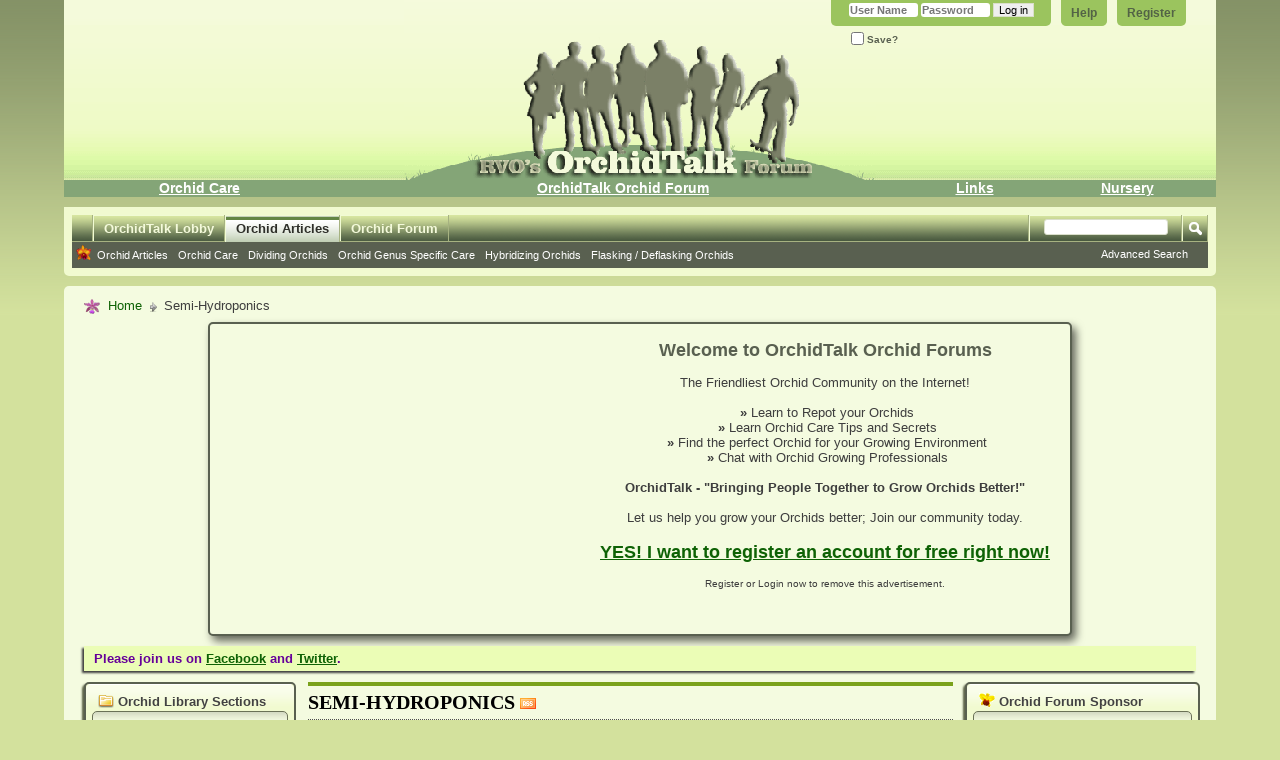

--- FILE ---
content_type: text/html; charset=ISO-8859-1
request_url: https://www.rv-orchidworks.com/orchidtalk/content.php?r=113-semi-hydroponics&s=b6f458723b7ca1aa5405844d8b207f8d
body_size: 39914
content:
<!DOCTYPE html PUBLIC "-//W3C//DTD XHTML 1.0 Transitional//EN" "http://www.w3.org/TR/xhtml1/DTD/xhtml1-transitional.dtd">
<html xmlns="http://www.w3.org/1999/xhtml" dir="ltr" lang="en">
<head>
    <meta http-equiv="Content-Type" content="text/html; charset=ISO-8859-1" />
<meta id="e_vb_meta_bburl" name="vb_meta_bburl" content="https://www.rv-orchidworks.com/orchidtalk" />
<base href="https://www.rv-orchidworks.com/orchidtalk/" /><!--[if IE]></base><![endif]-->
<meta name="generator" content="vBulletin 4.2.5" />
<meta http-equiv="X-UA-Compatible" content="IE=9" />


		<meta name="keywords" content="" />
		<meta name="description" content="" />





	
		<script type="text/javascript" src="http://yui.yahooapis.com/combo?2.9.0/build/yuiloader-dom-event/yuiloader-dom-event.js&amp;2.9.0/build/connection/connection-min.js"></script>
	

<script type="text/javascript">
<!--
	if (typeof YAHOO === 'undefined') // Load ALL YUI Local
	{
		document.write('<script type="text/javascript" src="clientscript/yui/yuiloader-dom-event/yuiloader-dom-event.js?v=425"><\/script>');
		document.write('<script type="text/javascript" src="clientscript/yui/connection/connection-min.js?v=425"><\/script>');
		var yuipath = 'clientscript/yui';
		var yuicombopath = '';
		var remoteyui = false;
	}
	else	// Load Rest of YUI remotely (where possible)
	{
		var yuipath = 'http://yui.yahooapis.com/2.9.0/build';
		var yuicombopath = 'http://yui.yahooapis.com/combo';
		var remoteyui = true;
		if (!yuicombopath)
		{
			document.write('<script type="text/javascript" src="http://yui.yahooapis.com/2.9.0/build/connection/connection-min.js?v=425"><\/script>');
		}
	}
	var SESSIONURL = "s=b7d66dffa7d8a9c8599c9094274d8b05&";
	var SECURITYTOKEN = "guest";
	var IMGDIR_MISC = "https://www.rv-orchidworks.com/orchidtalk/images/otskin/misc";
	var IMGDIR_BUTTON = "https://www.rv-orchidworks.com/orchidtalk/images/otskin/buttons";
	var vb_disable_ajax = parseInt("0", 10);
	var SIMPLEVERSION = "425";
	var BBURL = "https://www.rv-orchidworks.com/orchidtalk";
	var LOGGEDIN = 0 > 0 ? true : false;
	var THIS_SCRIPT = "vbcms";
	var RELPATH = "content.php?r=113-semi-hydroponics";
	var PATHS = {
		forum : "",
		cms   : "",
		blog  : ""
	};
	var AJAXBASEURL = "https://www.rv-orchidworks.com/orchidtalk/";
// -->
</script>
<script type="text/javascript" src="https://www.rv-orchidworks.com/orchidtalk/clientscript/vbulletin-core.js?v=425"></script>
<!-- START BRUCE font size edit -->

<!-- END BRUCE font size edit -->



	<link rel="alternate" type="application/rss+xml" title="OrchidTalk Orchid Forums - Grow Orchids! RSS Feed" href="https://www.rv-orchidworks.com/orchidtalk/external.php?type=RSS2" />
	



	<link rel="stylesheet" type="text/css" href="clientscript/vbulletin_css/style00012l/main-rollup.css?d=1737842846" />
        

	<!--[if lt IE 8]>
	<link rel="stylesheet" type="text/css" href="clientscript/vbulletin_css/style00012l/popupmenu-ie.css?d=1737842846" />
	<link rel="stylesheet" type="text/css" href="clientscript/vbulletin_css/style00012l/vbulletin-ie.css?d=1737842846" />
	<link rel="stylesheet" type="text/css" href="clientscript/vbulletin_css/style00012l/vbulletin-chrome-ie.css?d=1737842846" />
	<link rel="stylesheet" type="text/css" href="clientscript/vbulletin_css/style00012l/vbulletin-formcontrols-ie.css?d=1737842846" />
	<link rel="stylesheet" type="text/css" href="clientscript/vbulletin_css/style00012l/editor-ie.css?d=1737842846" />
	<![endif]-->

<!-- START Fix editor problem in IE10 -->
<meta http-equiv="X-UA-Compatible" content="IE=9" />
<!-- END Fix editor problem in IE10 -->
<meta http-equiv="Content-Security-Policy" content="upgrade-insecure-requests">
    
        <link rel="alternate" type="application/rss+xml" title="OrchidTalk Orchid Forums - Grow Orchids! - Orchid Articles RSS Feed" href="external.php?do=rss&amp;type=newcontent&amp;sectionid=1&amp;days=120&amp;count=10" />
    
    <title>OrchidTalk Orchid Forums - Grow Orchids! - Semi-Hydroponics</title>
	
		<link rel="stylesheet" type="text/css" href="clientscript/vbulletin_css/style00012l/cms-rollup.css?d=1737842846" />
		
	
    <!--[if lt IE 8]>
        <link rel="stylesheet" type="text/css" href="clientscript/vbulletin_css/style00012l/vbcms-ie.css?d=1737842846" />
	<link rel="stylesheet" type="text/css" href="clientscript/vbulletin_css/style00012l/postbit-lite-ie.css?d=1737842846" />
	<link rel="stylesheet" type="text/css" href="clientscript/vbulletin_css/style00012l/postlist-ie.css?d=1737842846" />
    <![endif]-->
    <!--[if lt IE 7]>
	<script type="text/javascript">
		window.LESS_THAN_IE7 = true;
	</script>
    <![endif]-->
	<script type="text/javascript" src="clientscript/vbulletin_overlay.js?v=425"></script>
	<script type="text/javascript" src="clientscript/vbulletin_cms.js?v=425"></script>
	<script type="text/javascript" src="clientscript/vbulletin_ajax_htmlloader.js?v=425">
    </script>
    <link rel="stylesheet" type="text/css" href="clientscript/vbulletin_css/style00012l/additional.css?d=1737842846" />

</head>
<body style="text-align:left">
<div class="above_body"> <!-- closing tag is in template navbar -->
<div id="header" class="floatcontainer doc_header">
	<div><a name="top" href="http://www.rv-orchidworks.com/orchidtalk/" class="logo-image"><img src="https://www.rv-orchidworks.com/orchidtalk/images/otskin/normal_logo.png" alt="OrchidTalk Orchid Forums - Grow Orchids! - The Orchid Forums for Orchid Growers" /></a></div>
	<div id="toplinks" class="toplinks">
		
			<ul class="nouser">
			
				<li><a href="register.php?s=b7d66dffa7d8a9c8599c9094274d8b05" rel="nofollow">Register</a></li>
			
				<li><a rel="help" href="faq.php?s=b7d66dffa7d8a9c8599c9094274d8b05">Help</a></li>
				<li>
			<script type="text/javascript" src="clientscript/vbulletin_md5.js?v=425"></script>
			<form id="navbar_loginform" action="login.php?s=b7d66dffa7d8a9c8599c9094274d8b05&amp;do=login" method="post" onsubmit="md5hash(vb_login_password, vb_login_md5password, vb_login_md5password_utf, 0)">
				<fieldset id="logindetails" class="logindetails">
					<div>
						<div>
					<input type="text" class="textbox default-value" name="vb_login_username" id="navbar_username" size="10" accesskey="u" tabindex="101" value="User Name" />
					<input type="password" class="textbox" tabindex="102" name="vb_login_password" id="navbar_password" size="10" />
					<input type="text" class="textbox default-value" tabindex="102" name="vb_login_password_hint" id="navbar_password_hint" size="10" value="Password" style="display:none;" />
					<input type="submit" class="loginbutton" tabindex="104" value="Log in" title="Enter your username and password in the boxes provided to login, or click the 'register' button to create a profile for yourself." accesskey="s" />
						</div>
					</div>
				</fieldset>
				<div id="remember" class="remember">
					<label for="cb_cookieuser_navbar"><input type="checkbox" name="cookieuser" value="1" id="cb_cookieuser_navbar" class="cb_cookieuser_navbar" accesskey="c" tabindex="103" />  Save?</label>
				</div>

				<input type="hidden" name="s" value="b7d66dffa7d8a9c8599c9094274d8b05" />
				<input type="hidden" name="securitytoken" value="guest" />
				<input type="hidden" name="do" value="login" />
				<input type="hidden" name="vb_login_md5password" />
				<input type="hidden" name="vb_login_md5password_utf" />
			</form>
			<script type="text/javascript">
			YAHOO.util.Dom.setStyle('navbar_password_hint', "display", "inline");
			YAHOO.util.Dom.setStyle('navbar_password', "display", "none");
			vB_XHTML_Ready.subscribe(function()
			{
			//
				YAHOO.util.Event.on('navbar_username', "focus", navbar_username_focus);
				YAHOO.util.Event.on('navbar_username', "blur", navbar_username_blur);
				YAHOO.util.Event.on('navbar_password_hint', "focus", navbar_password_hint);
				YAHOO.util.Event.on('navbar_password', "blur", navbar_password);
			});
			
			function navbar_username_focus(e)
			{
			//
				var textbox = YAHOO.util.Event.getTarget(e);
				if (textbox.value == 'User Name')
				{
				//
					textbox.value='';
					textbox.style.color='#000000';
				}
			}

			function navbar_username_blur(e)
			{
			//
				var textbox = YAHOO.util.Event.getTarget(e);
				if (textbox.value == '')
				{
				//
					textbox.value='User Name';
					textbox.style.color='#777777';
				}
			}
			
			function navbar_password_hint(e)
			{
			//
				var textbox = YAHOO.util.Event.getTarget(e);
				
				YAHOO.util.Dom.setStyle('navbar_password_hint', "display", "none");
				YAHOO.util.Dom.setStyle('navbar_password', "display", "inline");
				YAHOO.util.Dom.get('navbar_password').focus();
			}

			function navbar_password(e)
			{
			//
				var textbox = YAHOO.util.Event.getTarget(e);
				
				if (textbox.value == '')
				{
					YAHOO.util.Dom.setStyle('navbar_password_hint', "display", "inline");
					YAHOO.util.Dom.setStyle('navbar_password', "display", "none");
				}
			}
			</script>
				</li>
				
			</ul>
		
	</div>
	<div class="ad_global_header">
		 
		 
	</div>
	<hr />
</div>
<!-- Navbar Links By BRUCE START -->
<div align="center">
<table width="100%" border="0" align="center" cellpadding="$stylevar[cellpadding]" cellspacing="0" bgcolor="#84a577" class="tborder">
<tr align="center">
<td class="vbmenu_control"><a href="http://www.rv-orchidworks.com/orchids/orchid-care/" class="bruce_nav_links">Orchid Care</a></td>
<td class="vbmenu_control"><a href="http://www.rv-orchidworks.com/orchidtalk" class="bruce_nav_links">OrchidTalk Orchid Forum</a></td>
<!-- <td class="vbmenu_control"><a href="http://www.rv-orchidworks.com/wdl/index.php" class="bruce_nav_links">Weather Station</a></td> -->
<td class="vbmenu_control"><a href="http://www.rv-orchidworks.com/orchids/links/" class="bruce_nav_links">Links</a></td>
<td class="vbmenu_control"><a href="http://www.rv-orchidworks.com/orchids" class="bruce_nav_links">Nursery</a></td>
</tr>
</table>
</div>
<!-- / Navbar Links by BRUCE END -->

<div id="navbar" class="navbar">
	<ul id="navtabs" class="navtabs floatcontainer">
		
		
	
		<li  id="tab_odc1_997">
			<a class="navtab" href="/orchidtalk/index.php?s=b7d66dffa7d8a9c8599c9094274d8b05" id="navlink_37">OrchidTalk Lobby</a>
		</li>
		
		

	
		<li class="selected" id="!!vbtab_cms!!">
			<a class="navtab" href="/orchidtalk/content.php?s=b7d66dffa7d8a9c8599c9094274d8b05" id="navlink_8">Orchid Articles</a>
		</li>
		
		
			<ul class="floatcontainer">
				
					
						
							<li id=""><a href="https://www.rv-orchidworks.com/orchidtalk/content.php?r=1-Orchid-Articles&amp;s=b7d66dffa7d8a9c8599c9094274d8b05">Orchid Articles</a></li>
						
					
				
					
						
							<li id=""><a href="https://www.rv-orchidworks.com/orchidtalk/content.php?r=45-Orchid-Care&amp;s=b7d66dffa7d8a9c8599c9094274d8b05">Orchid Care</a></li>
						
					
				
					
						
							<li id=""><a href="https://www.rv-orchidworks.com/orchidtalk/content.php?r=5-Dividing-Orchids&amp;s=b7d66dffa7d8a9c8599c9094274d8b05">Dividing Orchids</a></li>
						
					
				
					
						
							<li id=""><a href="https://www.rv-orchidworks.com/orchidtalk/content.php?r=11-Orchid-Genus-Specific-Care&amp;s=b7d66dffa7d8a9c8599c9094274d8b05">Orchid Genus Specific Care</a></li>
						
					
				
					
						
							<li id=""><a href="https://www.rv-orchidworks.com/orchidtalk/content.php?r=2-Hybridizing-Orchids&amp;s=b7d66dffa7d8a9c8599c9094274d8b05">Hybridizing Orchids</a></li>
						
					
				
					
						
							<li id=""><a href="https://www.rv-orchidworks.com/orchidtalk/content.php?r=3-Flasking-Deflasking-Orchids&amp;s=b7d66dffa7d8a9c8599c9094274d8b05">Flasking / Deflasking Orchids</a></li>
						
					
				
			</ul>
		

	
		<li  id="vbtab_forum">
			<a class="navtab" href="/orchidtalk/forum.php?s=b7d66dffa7d8a9c8599c9094274d8b05" id="navlink_11">Orchid Forum</a>
		</li>
		
		

		
	</ul>
	
		<div id="globalsearch" class="globalsearch">
			<form action="search.php?s=b7d66dffa7d8a9c8599c9094274d8b05&amp;do=process" method="post" id="navbar_search" class="navbar_search">
				
				<input type="hidden" name="securitytoken" value="guest" />
				<input type="hidden" name="do" value="process" />
				<span class="textboxcontainer"><span><input type="text" value="" name="query" class="textbox" tabindex="99"/></span></span>
				<span class="buttoncontainer"><span><input type="image" class="searchbutton" src="https://www.rv-orchidworks.com/orchidtalk/images/otskin/buttons/search.png" name="submit" onclick="document.getElementById('navbar_search').submit;" tabindex="100"/></span></span>
			</form>
			<ul class="navbar_advanced_search">
				<li><a href="search.php?s=b7d66dffa7d8a9c8599c9094274d8b05" accesskey="4">Advanced Search</a></li>
				
			</ul>
		</div>
	
</div>
</div><!-- closing div for above_body -->

<div class="body_wrapper">
<div id="breadcrumb" class="breadcrumb">
	<ul class="floatcontainer">
		<li class="navbithome"><a href="index.php?s=b7d66dffa7d8a9c8599c9094274d8b05" accesskey="1"><img src="https://www.rv-orchidworks.com/orchidtalk/images/otskin/misc/navbit-home.png" alt="Home" /></a></li>
		
	<li class="navbit"><a href="content.php?s=b7d66dffa7d8a9c8599c9094274d8b05">Home</a></li>

		
	<li class="navbit lastnavbit"><span>Semi-Hydroponics</span></li>

	</ul>
	<hr />
</div>





<center><div class="ads_lr_wrapper">
  <div class="ads_lr">
    <script async src="//pagead2.googlesyndication.com/pagead/js/adsbygoogle.js"></script>
<!-- Below Navbar guest NEW larger -->
<ins class="adsbygoogle"
     style="display:block"
     data-ad-client="ca-pub-3762448261311422"
     data-ad-slot="8432272886"
     data-ad-format="auto"></ins>
<script>
(adsbygoogle = window.adsbygoogle || []).push({});
</script>
  </div>
  <div class="ads_lr_welcome">
   <p id="welcome_bold_big">Welcome to OrchidTalk Orchid Forums</p><br />
     
     <p id="welcome_normal">The Friendliest Orchid Community on the Internet!</p><br />
     
            <ul>
             <li><b>&nbsp;&raquo;</b>  Learn to Repot your Orchids</li> 
             <li><b>&nbsp;&raquo;</b>  Learn Orchid Care Tips and Secrets</li> 
             <li><b>&nbsp;&raquo;</b>  Find the perfect Orchid for your Growing Environment</li>
	     <li><b>&nbsp;&raquo;</b>  Chat with Orchid Growing Professionals</li>
            </ul>
            
            <br>
            
            <p id="welcome_bold">OrchidTalk - "Bringing People Together to Grow Orchids Better!"</p><br />

            <p id="welcome_normal">Let us help you grow your Orchids better; Join our community today.</p><br />
            
            <p id="welcome_bold_big"><a href="http://www.rv-orchidworks.com/orchidtalk/register.php">YES! I want to register an account for free right now!</a></p><br />
            
            <p id="welcome_small">Register or Login now to remove this advertisement.</p>
  </div>
 </div></center>



	<form action="profile.php?do=dismissnotice" method="post" id="notices" class="notices">
		<input type="hidden" name="do" value="dismissnotice" />
		<input type="hidden" name="s" value="s=b7d66dffa7d8a9c8599c9094274d8b05&amp;" />
		<input type="hidden" name="securitytoken" value="guest" />
		<input type="hidden" id="dismiss_notice_hidden" name="dismiss_noticeid" value="" />
		<input type="hidden" name="url" value="" />
		<ol>
			<li class="restore" id="navbar_notice_24">
	
	<!--VBSEO_VIRTUAL_HTML-->
<style type="text/css">
<!--
.style1 {
	font-size: small;
	color: #660099;
    font-weight: bold;
}
-->
</style>
<span class="style1">Please join us on <a href="http://www.facebook.com/OrchidTalk" target="_blank"><b>Facebook</b></a> and <a href="http://www.twitter.com/OrchidTalk" target="_blank"><b>Twitter</b></a>.</span>
<!--/VBSEO_VIRTUAL_HTML-->
</li>
		</ol>
	</form>



<div class="vbcms_content">
<div id="doc3" class="yui-tvb-r3">
	<div id="bd">
		<div id="yui-main">
			<div class="yui-b">
				<div class="yui-gf">
					<div class="yui-u first yui-panel">
						<ul class="list_no_decoration widget_list" id="widgetlist_column1">
<li><script type="text/javascript">
<!--
	var IMGDIR_MISC = "https://www.rv-orchidworks.com/orchidtalk/images/otskin/misc";
	var vb_disable_ajax = parseInt("0", 10);

        /* Start Sections Widget Configuration */
        vbGlobal_SHOW_ALL_TREE_ELEMENTS_THRESHOLD = parseInt("5");
        /* End Seections Widget Configuration */
// -->
</script>
<script type="text/javascript">
<!--
	document.write('<script type="text/javascript" src="' + yuipath + '/treeview/treeview-min.js"></script>');
	loadVbCss(yuipath + '/treeview/assets/skins/sam/treeview.css');
//-->
</script>
<!-- end treeview css -->

<!-- custom treeview styles defined at template: headinclude -->

<!-- END VB Tree-Menu Implementation of YUI TreeView -->
<div class="cms_widget">
	<div class="block">
		<div class="cms_widget_header">
			<h3><img src="https://www.rv-orchidworks.com/orchidtalk/images/otskin/cms/sections.png" alt="" /> Orchid Library Sections</h3>
		</div>
		<div class="cms_widget_content widget_content">
			<div class="vb-tree-menu">
				<ul >
<li><a href="https://www.rv-orchidworks.com/orchidtalk/content.php?r=45-Orchid-Care&amp;s=b7d66dffa7d8a9c8599c9094274d8b05" title="Orchid Care">Orchid Care</a>
</li>
<li><a href="https://www.rv-orchidworks.com/orchidtalk/content.php?r=117-Repotting-Orchids&amp;s=b7d66dffa7d8a9c8599c9094274d8b05" title="Repotting Orchids">Repotting Orchids</a>
</li>
<li><a href="https://www.rv-orchidworks.com/orchidtalk/content.php?r=171-orchid-science&amp;s=b7d66dffa7d8a9c8599c9094274d8b05" title="Orchid Science">Orchid Science</a>
</li>
<li><a href="https://www.rv-orchidworks.com/orchidtalk/content.php?r=5-Dividing-Orchids&amp;s=b7d66dffa7d8a9c8599c9094274d8b05" title="Dividing Orchids">Dividing Orchids</a>
</li>
<li><a href="https://www.rv-orchidworks.com/orchidtalk/content.php?r=2-Hybridizing-Orchids&amp;s=b7d66dffa7d8a9c8599c9094274d8b05" title="Hybridizing Orchids">Hybridizing Orchids</a>
</li>
<li><a href="https://www.rv-orchidworks.com/orchidtalk/content.php?r=3-Flasking-Deflasking-Orchids&amp;s=b7d66dffa7d8a9c8599c9094274d8b05" title="Flasking / Deflasking Orchids">Flasking / Deflasking Orchids</a>
</li>
<li class="active" ><a href="https://www.rv-orchidworks.com/orchidtalk/content.php?r=113-semi-hydroponics&amp;s=b7d66dffa7d8a9c8599c9094274d8b05" title="Semi-Hydroponics">Semi-Hydroponics</a>
</li>
<li><a href="https://www.rv-orchidworks.com/orchidtalk/content.php?r=114-mounting-orchids&amp;s=b7d66dffa7d8a9c8599c9094274d8b05" title="Mounting Orchids">Mounting Orchids</a>
</li>
<li><a href="https://www.rv-orchidworks.com/orchidtalk/content.php?r=11-Orchid-Genus-Specific-Care&amp;s=b7d66dffa7d8a9c8599c9094274d8b05" title="Orchid Genus Specific Care">Orchid Genus Specific Care</a>
<ul >
<li><a href="https://www.rv-orchidworks.com/orchidtalk/content.php?r=29-Cattleya-Orchids&amp;s=b7d66dffa7d8a9c8599c9094274d8b05" title="Cattleya Orchids">Cattleya Orchids</a>
</li>
<li><a href="https://www.rv-orchidworks.com/orchidtalk/content.php?r=118-phalanopsis-orchids&amp;s=b7d66dffa7d8a9c8599c9094274d8b05" title="Phalanopsis Orchids">Phalanopsis Orchids</a>
</li></ul>
 
</li></ul>
 
			</div>
				<noscript>
					<div class="cms_widget_sectionnav">
						<div class="cms_widget_sectionnav_page">
							
								
									<div class="main_menuitem" style="text-indent:20px">
								
								<a href="https://www.rv-orchidworks.com/orchidtalk/content.php?r=45-Orchid-Care&amp;s=b7d66dffa7d8a9c8599c9094274d8b05">Orchid Care</a></div>
							
								
									<div class="main_menuitem" style="text-indent:20px">
								
								<a href="https://www.rv-orchidworks.com/orchidtalk/content.php?r=117-Repotting-Orchids&amp;s=b7d66dffa7d8a9c8599c9094274d8b05">Repotting Orchids</a></div>
							
								
									<div class="main_menuitem" style="text-indent:20px">
								
								<a href="https://www.rv-orchidworks.com/orchidtalk/content.php?r=171-orchid-science&amp;s=b7d66dffa7d8a9c8599c9094274d8b05">Orchid Science</a></div>
							
								
									<div class="main_menuitem" style="text-indent:20px">
								
								<a href="https://www.rv-orchidworks.com/orchidtalk/content.php?r=5-Dividing-Orchids&amp;s=b7d66dffa7d8a9c8599c9094274d8b05">Dividing Orchids</a></div>
							
								
									<div class="main_menuitem" style="text-indent:20px">
								
								<a href="https://www.rv-orchidworks.com/orchidtalk/content.php?r=2-Hybridizing-Orchids&amp;s=b7d66dffa7d8a9c8599c9094274d8b05">Hybridizing Orchids</a></div>
							
								
									<div class="main_menuitem" style="text-indent:20px">
								
								<a href="https://www.rv-orchidworks.com/orchidtalk/content.php?r=3-Flasking-Deflasking-Orchids&amp;s=b7d66dffa7d8a9c8599c9094274d8b05">Flasking / Deflasking Orchids</a></div>
							
								
									<div class="active_menuitem" style="text-indent:20px">
								
								<a href="https://www.rv-orchidworks.com/orchidtalk/content.php?r=113-semi-hydroponics&amp;s=b7d66dffa7d8a9c8599c9094274d8b05">Semi-Hydroponics</a></div>
							
								
									<div class="main_menuitem" style="text-indent:20px">
								
								<a href="https://www.rv-orchidworks.com/orchidtalk/content.php?r=114-mounting-orchids&amp;s=b7d66dffa7d8a9c8599c9094274d8b05">Mounting Orchids</a></div>
							
								
									<div class="main_menuitem" style="text-indent:20px">
								
								<a href="https://www.rv-orchidworks.com/orchidtalk/content.php?r=11-Orchid-Genus-Specific-Care&amp;s=b7d66dffa7d8a9c8599c9094274d8b05">Orchid Genus Specific Care</a></div>
							
								
									<div class="main_menuitem" style="text-indent:40px">
								
								<a href="https://www.rv-orchidworks.com/orchidtalk/content.php?r=29-Cattleya-Orchids&amp;s=b7d66dffa7d8a9c8599c9094274d8b05">Cattleya Orchids</a></div>
							
								
									<div class="main_menuitem" style="text-indent:40px">
								
								<a href="https://www.rv-orchidworks.com/orchidtalk/content.php?r=118-phalanopsis-orchids&amp;s=b7d66dffa7d8a9c8599c9094274d8b05">Phalanopsis Orchids</a></div>
							
						</div>
					</div>
				</noscript>			
		</div>
	</div>
</div>

<script type="text/javascript">
	initVbTreeMenus(false);
</script></li><li><div class="cms_widget category_widget">
	<div class="block">
		<div class="cms_widget_header">
			<h3><img src="https://www.rv-orchidworks.com/orchidtalk/images/otskin/cms/categories.png" alt="" /> Orchid Categories</h3>
		</div>
		<div class="cms_widget_content widget_content">
			
				<div class="cat_main_menuitem main_menuitem">
					<a href="https://www.rv-orchidworks.com/orchidtalk/list.php?r=category/41-Cattleya&amp;s=b7d66dffa7d8a9c8599c9094274d8b05">Cattleya (22)</a>
				</div>
			
				<div class="cat_main_menuitem main_menuitem">
					<a href="https://www.rv-orchidworks.com/orchidtalk/list.php?r=category/40-De-Flasking&amp;s=b7d66dffa7d8a9c8599c9094274d8b05">De-Flasking (4)</a>
				</div>
			
				<div class="cat_main_menuitem main_menuitem">
					<a href="https://www.rv-orchidworks.com/orchidtalk/list.php?r=category/42-Dendrobium&amp;s=b7d66dffa7d8a9c8599c9094274d8b05">Dendrobium (16)</a>
				</div>
			
				<div class="cat_main_menuitem main_menuitem">
					<a href="https://www.rv-orchidworks.com/orchidtalk/list.php?r=category/38-Flasking&amp;s=b7d66dffa7d8a9c8599c9094274d8b05">Flasking (3)</a>
				</div>
			
				<div class="cat_main_menuitem main_menuitem">
					<a href="https://www.rv-orchidworks.com/orchidtalk/list.php?r=category/43-Oncidium&amp;s=b7d66dffa7d8a9c8599c9094274d8b05">Oncidium (14)</a>
				</div>
			
				<div class="cat_main_menuitem main_menuitem">
					<a href="https://www.rv-orchidworks.com/orchidtalk/list.php?r=category/46-Other&amp;s=b7d66dffa7d8a9c8599c9094274d8b05">Other (16)</a>
				</div>
			
				<div class="cat_main_menuitem main_menuitem">
					<a href="https://www.rv-orchidworks.com/orchidtalk/list.php?r=category/44-Phalaenopsis&amp;s=b7d66dffa7d8a9c8599c9094274d8b05">Phalaenopsis (20)</a>
				</div>
			
				<div class="cat_main_menuitem main_menuitem">
					<a href="https://www.rv-orchidworks.com/orchidtalk/list.php?r=category/45-Slipper-Orchids&amp;s=b7d66dffa7d8a9c8599c9094274d8b05">Slipper Orchids (14)</a>
				</div>
			
		</div>
	</div>
</div></li><li><div class="cms_widget">
<div class="block">
	<div class="cms_widget_header">
		<h3><img alt="" src="https://www.rv-orchidworks.com/orchidtalk/images/otskin/cms/widget-forum.png" /> Recent Orchid Articles</h3>
	</div>
	<div class="cms_widget_content widget_content">
		
	</div>
</div>
</div></li>
</ul>
					</div>
					<div class="yui-u yui-panel">
						<ul class="list_no_decoration widget_list" id="widgetlist_column2">
<li>

	<div class="title">
	<!-- section page title div -->
		<h1 class="header">
			<span>Semi-Hydroponics</span>
			
			
				<a href="external.php?do=rss&amp;type=newcontent&amp;sectionid=113&amp;days=120&amp;count=10"><img src="https://www.rv-orchidworks.com/orchidtalk/images/otskin/misc/rss_40b.png" alt="RSS Feed" /></a>
			
		</h1>
		
			
		

	</div>
	<!-- closes section page title div -->
	

	<div id="section_content">
		
	<div class="fullwidth">
		<!-- styles defined in template: headinclude -->


<div class="article_preview">
	
	<div class="title">
		<h3 class="article_preview">
			<a href="https://www.rv-orchidworks.com/orchidtalk/content.php?r=147-Pot-Bonnets-for-Semi-Hydro-Orchid-Containers&amp;s=b7d66dffa7d8a9c8599c9094274d8b05"><span>Pot Bonnets for Semi-Hydro Orchid Containers</span></a>&nbsp;
		
		</h3>
	</div>
	

	
	<div class="cms_article_username">
		
			by <div class="popupmenu memberaction">
	<a class="username offline popupctrl" href="member.php?u=2506&amp;s=b7d66dffa7d8a9c8599c9094274d8b05" title="cindiras is offline"><strong>cindiras</strong></a>
	<ul class="popupbody popuphover memberaction_body">
		<li class="left">
			<a href="member.php?u=2506&amp;s=b7d66dffa7d8a9c8599c9094274d8b05" class="siteicon_profile">
				View Profile
			</a>
		</li>
		
		<li class="right">
			<a href="search.php?s=b7d66dffa7d8a9c8599c9094274d8b05&amp;do=finduser&amp;userid=2506&amp;contenttype=vBForum_Post&amp;showposts=1" class="siteicon_forum" rel="nofollow">
				View Forum Posts
			</a>
		</li>
		
		
		<li class="left">
			<a href="private.php?s=b7d66dffa7d8a9c8599c9094274d8b05&amp;do=newpm&amp;u=2506" class="siteicon_message" rel="nofollow">
				Private Message
			</a>
		</li>
		
		
		
		
		
		
		
		<li class="right">
			<a href="https://www.rv-orchidworks.com/orchidtalk/list.php?r=author/2506-cindiras&amp;s=b7d66dffa7d8a9c8599c9094274d8b05" class="siteicon_article" rel="nofollow">
				View Articles
			</a>
		</li>
		

		

		
		
	</ul>
</div>
		

		
            
                    Published on May 13th, 2009  11:49 AM
            
        
		
			&nbsp;&nbsp;
		

		
			&nbsp;Number of Views: 29552&nbsp;
		

 		
			<span class="cmsrating rating0"></span>
		

	</div>
	
	
		<div class="cms_article_section_location">
			<ol class="commalist">
				<li>Categories:</li>
				
					<li><a href="https://www.rv-orchidworks.com/orchidtalk/list.php?r=category/41-Cattleya&amp;s=b7d66dffa7d8a9c8599c9094274d8b05">Cattleya</a>, </li>
				
					<li><a href="https://www.rv-orchidworks.com/orchidtalk/list.php?r=category/42-Dendrobium&amp;s=b7d66dffa7d8a9c8599c9094274d8b05">Dendrobium</a>, </li>
				
					<li><a href="https://www.rv-orchidworks.com/orchidtalk/list.php?r=category/43-Oncidium&amp;s=b7d66dffa7d8a9c8599c9094274d8b05">Oncidium</a>, </li>
				
					<li><a href="https://www.rv-orchidworks.com/orchidtalk/list.php?r=category/44-Phalaenopsis&amp;s=b7d66dffa7d8a9c8599c9094274d8b05">Phalaenopsis</a>, </li>
				
					<li><a href="https://www.rv-orchidworks.com/orchidtalk/list.php?r=category/45-Slipper-Orchids&amp;s=b7d66dffa7d8a9c8599c9094274d8b05">Slipper Orchids</a>, </li>
				
					<li><a href="https://www.rv-orchidworks.com/orchidtalk/list.php?r=category/46-Other&amp;s=b7d66dffa7d8a9c8599c9094274d8b05">Other</a></li>
				
			</ol>
		</div>
	


	<div class="fullwidth article_preview_contents showpreviewonly restore">
		
			
				<a href="https://www.rv-orchidworks.com/orchidtalk/content.php?r=147-Pot-Bonnets-for-Semi-Hydro-Orchid-Containers&amp;s=b7d66dffa7d8a9c8599c9094274d8b05">
				<img class="cms_article_preview_image" src="attachment.php?attachmentid=38553&cid=18&amp;thumb=1&amp;stc=1" alt="Article Preview"  /></a>
			
		
		<div>
                        <br />
			<div class="cms_article_txt_content postcontainer">
			<font size="3">Tired of trying to scrape up escaping balls of clay when an s/h pot tips over? How about a bonnet for your pot?<br />
</font>
			...
			</div>
		</div>
	</div>

	<div class="fullwidth">

		
			<span class="cms_article_readmore"><a href="https://www.rv-orchidworks.com/orchidtalk/content.php?r=147-Pot-Bonnets-for-Semi-Hydro-Orchid-Containers&amp;s=b7d66dffa7d8a9c8599c9094274d8b05">Read More <img src="https://www.rv-orchidworks.com/orchidtalk/images/otskin/cms/read_more-right.png" alt="Read More" /></a>
			</span>
		

		
	</div>
</div>
	</div>



	
		
	
		
			
				<div class="fullwidth">
					<div class="leftcol cms_separator">
						<!-- styles defined in template: headinclude -->


<div class="article_preview">
	
	<div class="title">
		<h3 class="article_preview">
			<a href="https://www.rv-orchidworks.com/orchidtalk/content.php?r=148-How-to-grow-and-bloom-Phalanopsis-Bellina-(var-Sarawak)&amp;s=b7d66dffa7d8a9c8599c9094274d8b05"><span>How to grow and bloom Phalanopsis Bellina (var. Sarawak)</span></a>&nbsp;
		
		</h3>
	</div>
	

	
	<div class="cms_article_username">
		
			by <div class="popupmenu memberaction">
	<a class="username offline popupctrl" href="member.php?u=1538&amp;s=b7d66dffa7d8a9c8599c9094274d8b05" title="GiovannaD is offline"><strong>GiovannaD</strong></a>
	<ul class="popupbody popuphover memberaction_body">
		<li class="left">
			<a href="member.php?u=1538&amp;s=b7d66dffa7d8a9c8599c9094274d8b05" class="siteicon_profile">
				View Profile
			</a>
		</li>
		
		<li class="right">
			<a href="search.php?s=b7d66dffa7d8a9c8599c9094274d8b05&amp;do=finduser&amp;userid=1538&amp;contenttype=vBForum_Post&amp;showposts=1" class="siteicon_forum" rel="nofollow">
				View Forum Posts
			</a>
		</li>
		
		
		
		
		
		
		
		
		<li class="right">
			<a href="https://www.rv-orchidworks.com/orchidtalk/list.php?r=author/1538-GiovannaD&amp;s=b7d66dffa7d8a9c8599c9094274d8b05" class="siteicon_article" rel="nofollow">
				View Articles
			</a>
		</li>
		

		

		
		
	</ul>
</div>
		

		
            
                    Published on May 11th, 2008  12:17 PM
            
        
		
			&nbsp;&nbsp;
		

		
			&nbsp;Number of Views: 30996&nbsp;
		

 		
			<span class="cmsrating rating0"></span>
		

	</div>
	
	
		<div class="cms_article_section_location">
			<ol class="commalist">
				<li>Categories:</li>
				
					<li><a href="https://www.rv-orchidworks.com/orchidtalk/list.php?r=category/44-Phalaenopsis&amp;s=b7d66dffa7d8a9c8599c9094274d8b05">Phalaenopsis</a></li>
				
			</ol>
		</div>
	


	<div class="fullwidth article_preview_contents showpreviewonly restore">
		
			
				<a href="https://www.rv-orchidworks.com/orchidtalk/content.php?r=148-How-to-grow-and-bloom-Phalanopsis-Bellina-(var-Sarawak)&amp;s=b7d66dffa7d8a9c8599c9094274d8b05">
				<img class="cms_article_preview_image" src="attachment.php?attachmentid=38582&cid=18&amp;thumb=1&amp;stc=1" alt="Article Preview"  /></a>
			
		
		<div>
                        <br />
			<div class="cms_article_txt_content postcontainer">
			A prologue: I remember when I was first captured by orchids. I was 18, passing by a florist shop in a nearby town, when
			...
			</div>
		</div>
	</div>

	<div class="fullwidth">

		
			<span class="cms_article_readmore"><a href="https://www.rv-orchidworks.com/orchidtalk/content.php?r=148-How-to-grow-and-bloom-Phalanopsis-Bellina-(var-Sarawak)&amp;s=b7d66dffa7d8a9c8599c9094274d8b05">Read More <img src="https://www.rv-orchidworks.com/orchidtalk/images/otskin/cms/read_more-right.png" alt="Read More" /></a>
			</span>
		

		
	</div>
</div>
					</div>
			
		
	
		
			
					<div class="rightcol cms_separator">
						<!-- styles defined in template: headinclude -->


<div class="article_preview">
	
	<div class="title">
		<h3 class="article_preview">
			<a href="https://www.rv-orchidworks.com/orchidtalk/content.php?r=126-Semi-Hydro-A-Repotting-Pictorial&amp;s=b7d66dffa7d8a9c8599c9094274d8b05"><span>Semi-Hydro: A Repotting Pictorial</span></a>&nbsp;
		
		</h3>
	</div>
	

	
	<div class="cms_article_username">
		
			by <div class="popupmenu memberaction">
	<a class="username offline popupctrl" href="member.php?u=4&amp;s=b7d66dffa7d8a9c8599c9094274d8b05" title="LJA is offline"><strong>LJA</strong></a>
	<ul class="popupbody popuphover memberaction_body">
		<li class="left">
			<a href="member.php?u=4&amp;s=b7d66dffa7d8a9c8599c9094274d8b05" class="siteicon_profile">
				View Profile
			</a>
		</li>
		
		<li class="right">
			<a href="search.php?s=b7d66dffa7d8a9c8599c9094274d8b05&amp;do=finduser&amp;userid=4&amp;contenttype=vBForum_Post&amp;showposts=1" class="siteicon_forum" rel="nofollow">
				View Forum Posts
			</a>
		</li>
		
		
		<li class="left">
			<a href="private.php?s=b7d66dffa7d8a9c8599c9094274d8b05&amp;do=newpm&amp;u=4" class="siteicon_message" rel="nofollow">
				Private Message
			</a>
		</li>
		
		
		
		
		
		
		
		<li class="right">
			<a href="https://www.rv-orchidworks.com/orchidtalk/list.php?r=author/4-LJA&amp;s=b7d66dffa7d8a9c8599c9094274d8b05" class="siteicon_article" rel="nofollow">
				View Articles
			</a>
		</li>
		

		

		
		
	</ul>
</div>
		

		
            
                    Published on July 4th, 2007  02:51 PM
            
        
		
			&nbsp;&nbsp;
		

		
			&nbsp;Number of Views: 31448&nbsp;
		

 		
			<span class="cmsrating rating0"></span>
		

	</div>
	
	
		<div class="cms_article_section_location">
			<ol class="commalist">
				<li>Categories:</li>
				
					<li><a href="https://www.rv-orchidworks.com/orchidtalk/list.php?r=category/44-Phalaenopsis&amp;s=b7d66dffa7d8a9c8599c9094274d8b05">Phalaenopsis</a></li>
				
			</ol>
		</div>
	


	<div class="fullwidth article_preview_contents showpreviewonly restore">
		
			
				<a href="https://www.rv-orchidworks.com/orchidtalk/content.php?r=126-Semi-Hydro-A-Repotting-Pictorial&amp;s=b7d66dffa7d8a9c8599c9094274d8b05">
				<img class="cms_article_preview_image" src="attachment.php?attachmentid=38359&cid=18&amp;thumb=1&amp;stc=1" alt="Article Preview"  /></a>
			
		
		<div>
                        <br />
			<div class="cms_article_txt_content postcontainer">
			Here is a little guide with step by step instructions and pictures:<br />
<font size="1">By Louis Aszod. Copyright <a href="http://www.rv-orchidworks.com" target="_blank">River Valley Orchidworks</a>.</font><br />
<br />
<br />
1.  Gather your materials.<br />
You will need: an appropriate plastic container, suitable media, a drill, and a plant to repot.  For media, we are using fired clay nuggets similar to PrimeAgra.  These are roughly 3/4 to
			...
			</div>
		</div>
	</div>

	<div class="fullwidth">

		
			<span class="cms_article_readmore"><a href="https://www.rv-orchidworks.com/orchidtalk/content.php?r=126-Semi-Hydro-A-Repotting-Pictorial&amp;s=b7d66dffa7d8a9c8599c9094274d8b05">Read More <img src="https://www.rv-orchidworks.com/orchidtalk/images/otskin/cms/read_more-right.png" alt="Read More" /></a>
			</span>
		

		
	</div>
</div>
					</div>
				</div>
			
		
	
	
	


	<hr class="none" />
	</div>

	
		<script type="text/javascript" src="clientscript/vbulletin_lightbox.js?v=425"></script>
		<script type="text/javascript">
		<!--
		vBulletin.register_control("vB_Lightbox_Container", "section_content", 1);
		//-->
		</script>
	

	


 </li>
</ul>
					</div>
				</div>
			</div>
		</div>
		<div class="yui-b yui-sidebar">
			<ul class="list_no_decoration widget_list" id="widgetlist_column3">
<li><div class="cms_widget">
	<div class="block">
		<div class="cms_widget_header">
		<h3><img src="https://www.rv-orchidworks.com/orchidtalk/images/otskin/site_icons/html.png" alt="" /> Orchid Forum Sponsor</h3>
		</div>
		<div class="cms_widget_content widget_content">
		<center><script async src="//pagead2.googlesyndication.com/pagead/js/adsbygoogle.js"></script>
<ins class="adsbygoogle"
     style="display:inline-block;width:200px;height:200px"
     data-ad-client="ca-pub-3762448261311422"
     data-ad-slot="0390763034"></ins>
<script>
     (adsbygoogle = window.adsbygoogle || []).push({});
/* VB 4 CMS 200x200, created 4/14/11 */
</script></center>
		</div>
	</div>
</div></li>
</ul>
		</div>
	</div>
</div>

</div>
<!--
<div style="clear: left">
  
  <div id="ad_global_above_footer"></div>
</div>
-->
<div id="footer" class="floatcontainer footer">

	<form action="index.php" method="get" id="footer_select" class="footer_select">

			
		<!--
			<select name="styleid" onchange="switch_id(this, 'style')">
				<optgroup label="Quick Style Chooser">
					
				</optgroup>
			</select>	
		 -->
		
		
	</form>

	<ul id="footer_links" class="footer_links">
		<li><a href="sendmessage.php?s=b7d66dffa7d8a9c8599c9094274d8b05" rel="nofollow" accesskey="9">Contact Us</a></li>
		<li><a href="https://www.rv-orchidworks.com/orchidtalk/index.php">OrchidTalk Orchid Forum</a></li>
		
		
		
		
		<li><a href="https://www.rv-orchidworks.com/orchidtalk/view.php?pg=privacy">Privacy Policy</a></li>
		
		<li><a href="content.php?r=113-semi-hydroponics#top" onclick="document.location.hash='top'; return false;">Top</a></li>
	</ul>
	
	
	
	
	<script type="text/javascript">
	<!--
		// Main vBulletin Javascript Initialization
		vBulletin_init();
	//-->
	</script>
        
</div>
<!-- ORCHIDTALK STATEMENT - START -->
<div class="foot_bold_statement">
OrchidTalk --An Orchid Growers Discussion Forum brought to you by River Valley Orchidworks.  A World Community where orchid beginners and experts talk about orchids and share tips on their care, cultivation, and propagation.
<!-- ORCHIDTALK STATEMENT - END -->
</div> <!-- closing div for body_wrapper -->

<div class="below_body">
<div id="footer_time" class="shade footer_time">All times are GMT -5. The time now is <span class="time">07:26 AM</span>.</div>

<div id="footer_copyright" class="shade footer_copyright">
	<!-- Do not remove this copyright notice -->
	 vBulletin&reg; <br />Copyright &copy;2000 - 2026, Jelsoft Enterprises Ltd.
	<!-- Do not remove this copyright notice -->	
</div>
<div id="footer_morecopyright" class="shade footer_morecopyright">
	<!-- Do not remove cronimage or your scheduled tasks will cease to function -->
	<img src="https://www.rv-orchidworks.com/orchidtalk/cron.php?s=b7d66dffa7d8a9c8599c9094274d8b05&amp;rand=1768825571" alt="" width="1" height="1" border="0" />
	<!-- Do not remove cronimage or your scheduled tasks will cease to function -->
<p>	All elements Copyright &copy; 2003 - 2022, River-Valley Orchidworks, Inc.<br>  All rights reserved.  All images and content on RVOâ€“OrchidTalk&copy are copyrighted and may not be used without RVO's permission.
</div>
 

</div>
</body>
</html>

--- FILE ---
content_type: text/html; charset=utf-8
request_url: https://www.google.com/recaptcha/api2/aframe
body_size: 267
content:
<!DOCTYPE HTML><html><head><meta http-equiv="content-type" content="text/html; charset=UTF-8"></head><body><script nonce="sdHjnD6kyMd9V13bgAgHRg">/** Anti-fraud and anti-abuse applications only. See google.com/recaptcha */ try{var clients={'sodar':'https://pagead2.googlesyndication.com/pagead/sodar?'};window.addEventListener("message",function(a){try{if(a.source===window.parent){var b=JSON.parse(a.data);var c=clients[b['id']];if(c){var d=document.createElement('img');d.src=c+b['params']+'&rc='+(localStorage.getItem("rc::a")?sessionStorage.getItem("rc::b"):"");window.document.body.appendChild(d);sessionStorage.setItem("rc::e",parseInt(sessionStorage.getItem("rc::e")||0)+1);localStorage.setItem("rc::h",'1768825573928');}}}catch(b){}});window.parent.postMessage("_grecaptcha_ready", "*");}catch(b){}</script></body></html>

--- FILE ---
content_type: text/css
request_url: https://www.rv-orchidworks.com/orchidtalk/clientscript/vbulletin_css/style00012l/cms-rollup.css?d=1737842846
body_size: 35179
content:
a.tagcloudlink:link,a.tagcloudlink:visited{text-decoration:none}a.tagcloudlink:hover,a.tagcloudlink:active{text-decoration:underline}a.level1{font-size:9.5px}a.level2{font-size:12px}a.level3{font-size:15px}a.level4{font-size:18px}a.level5{font-size:21px}#tag_searchbox{text-align:center;padding:6px}#tag_search{margin-top:10px}#vb_overlay_background{opacity:0.85;-moz-opacity:0.85;filter:alpha(opacity=85);background-color:#000000;z-index:10;position:fixed;top:0px;left:0px;width:100%;height:100%}#vb_overlay_clearbackground{opacity:0.00;-moz-opacity:0.00;filter:alpha(opacity=0);background-color:#FFFFFF;z-index:12;position:fixed;top:0px;left:0px;width:100%;height:100%}#vb_overlay_overlaybox{z-index:11;position:absolute;top:50%;left:50%;float:left;background-color:white;padding-left:10px;padding-right:10px}#vb_overlay_close_box{text-align:right}#vb_overlay_close{border:1px solid white;padding:1px;background-color:black;background-image:none;color:white;width:20px;position:absolute;top:12px;right:20px;font-weight:bold;cursor:pointer}#vb_overlay_frame{border:1px solid #FFFFFF;padding:3px}#vb_overlay_content{background-color:#EEEEEE}.overlay_title{font-weight:normal;font-size:inherit;color:#4E4E4E;background:#a6b281 url(https://www.rv-orchidworks.com/orchidtalk/images/otskin/subheader_bruce2.png) repeat-x;padding:10px;border-bottom:solid 1px #DADFCB}#vb_overlay_progressimage{border:none;width:300px;height:200px;z-index:13;position:absolute;top:50%;left:50%;margin:-250px 0 0 -250px}.vb_overlay_progressimage2{float:right}#vb_overlay_progressimage2{border:none}#vb_overlay_savebox{text-align:right;padding-right:12px;margin-top:-20px;position:relative}#vb_overlay_save{border:1px solid white;padding:3px;background-color:black;background-image:none;color:white;position:relative;top:-12px;font-weight:bold;cursor:pointer}#vb_overlay_cancel{border:1px solid white;padding:3px;background-color:black;background-image:none;color:white;position:relative;top:-12px;font-weight:bold;cursor:pointer}#vb_overlay_save.vb_overlay_highlight,#vb_overlay_cancel.vb_overlay_highlight{border:1px solid black;background-color:white;color:black;background-image:none}#vb_overlay_close.vb_overlay_highlight{background-color:#CC3333}#vb_overlay_overlaybox_content{margin-top:1em}.fullwidth{width:100%;clear:both;margin-bottom:5px}.label{float:left;width:200px;clear:right}.longlabel{float:left;width:300px;clear:right}.description{margin-left:200px;margin-bottom:0.5em;clear:both}.longdescription{margin-left:300px;margin-bottom:0.5em;clear:both}.longinput{width:400px}.categorylabel{font-weight:bold}.lightbox{position:absolute;top:0}.lightbox > div{background-color:#000000;padding:14px;-moz-border-radius:14px;-webkit-border-radius:14px;border-radius:14px}.lightbox > div > div{background-color:#F5F5F5;padding:6px;-moz-border-radius:5px;-webkit-border-radius:5px;border-radius:5px}.lightbox .wider{width:106%}.lightbox .picturerow{text-align:center}.lightbox .buttonrow,.lightbox .descrow{color:#666666;padding-top:4px;font-size:11px}.lightbox .buttonrow .closebutton,.lightbox .descrow .filename{float:right}.postbit-lite{clear:both;position:relative;padding-bottom:10px;background:#f6fce6 none }.postbit.postbit-lite{border:0}.postbit-lite.noavatar{padding-left:0}.postbit-deleted,.postbit-ignored{padding-left:0}.postbit-deleted .postcontent.deletereason dt,.postbit-deleted .postcontent.deletereason dd{display:block}.postbit-deleted .posttext .deletedby{font-weight:bold}.postbit-deleted .managelinks{float:right;margin-right:10px}.postbit-deleted .managelinks a{margin-left:1em;text-decoration:none;font-size:11px}.postbit-lite dl.stats.groups{font-size:11px;margin-left:80px;margin-bottom:-10px;font-weight:normal}.postbit-lite dl.stats.groups dd{padding-right:10px}.postbit-lite p.moderated{padding:10px 10px 0}.postbit-lite.imod_highlight,.postbit-lite.imod_highlight .blocksubhead,.postbit-lite.imod_highlight:hover .blockfoot{background:#ebfdb6 none no-repeat 10px 10px}.postbit-lite .postbithead{color:#3e3e3e;background:#cad99d none ;border:1px solid #aab683;padding:5px 10px;margin-left:80px;text-align:left}.postbit-lite .postbithead label{margin-right:300px;display:block}.postbit-lite .postbit-chkbox{position:absolute;right:10px;margin-top:5px}.postbit-lite .avatarlink{float:left;clear:right}.postbit-lite .avatarlink img{max-height:60px;width:auto}.postbit-lite .username{font-weight:normal}.postbit-lite .posttext{padding:10px;font:13px Tahoma,Calibri,Verdana,Geneva,sans-serif;margin-left:80px}.postbit-lite .postbithead.no_avatar,.postbit-lite .posttext.no_avatar,.postbit-lite .postinfo.no_avatar{margin-left:0}.postbit-lite .posttext ul,.postbit-lite .posttext ol,.postbit-lite .posttext dl{margin:0 40px}.postbit-lite.noavatar .posthead,.postbit-lite.noavatar .posttext,.postbit-lite.noavatar p.moderated{margin-left:0}.postbit-lite .postinfo{color:#777777}.postbit-lite .postbitfoot{position:absolute;top:5px;right:20px}.postbit-lite .postbitfoot .postcontrols li{display:inline;position:relative;top:-3px}.postbit-lite .postbitfoot .postcontrols li.separator{color:#aab683;font-size:17px;position:relative;top:-2px}.postbit-lite .postbitfoot .postcontrols a{color:#0e6205}.postbit-lite .postbitfoot .postcontrols li img{position:relative;top:2px}.postbit-lite .postbitfoot .postcontrols a,.postbit-lite .postbitfoot .postcontrols a:hover{border:0;padding:0;font-size:11px;margin-right:10px}.postbit-lite .postbitfoot .postcontrols a:hover{text-decoration:underline}.postbit-lite input.inlinemod{position:relative;top:2px}.postbit-lite.moderated-picturecomment{padding-left:0}.postbit-lite.moderated-picturecomment .postbithead,.postbit-lite.moderated-picturecomment .posttext,.postbit-lite.moderated-picturecomment .stats.groups,.postbit-lite.moderated-picturecomment .posttext{margin-left:120px}.postbit-lite img.statusicon,.postbit-lite img.posticon{vertical-align:top}.postbit-lite .title img{}.avatarlink.pc-attachment{width:100px;font-size:11px;text-align:center}.avatarlink.pc-attachment img{width:100px}.postbit-lite .comment_blockrow label{margin-right:300px;display:block}.postbit-lite .comment_blockrow{color:#3e3e3e;float:right;width:100%}.postbit-lite .comment_text{clear:right}.postbit-lite .postbit_headers{background:#cad99d none ;border:1px solid #aab683}.postbit-lite .postbit_pb_right{margin-left:80px}.postbit-lite .postbit_pb_left{float:left}.postbit-lite .comment_blockrow .floatleft{float:left;padding:5px 10px 5px 10px}.postbit-lite .comment_blockrow .floatright{float:right}.postbit-lite .comment_blockrow.no_avatar{margin-left:0}.postbit-lite .floatright .postcontrols{float:right}.postbit-lite .floatright .postcontrols li{display:inline-block;padding:5px}.postbit-lite .floatright .postcontrols a,.postbit-lite .floatright .postcontrols{color:#0e6205;font-size:11px}.postbit-lite .floatright .postcontrols li img{position:relative;top:2px}.postbit-lite .postbit_pb_right .restore_margin{margin-left:0}.postbit-lite div.post_message_blockrow{float:right;width:100%}.postlist,#postlist{clear:both;margin-top:5px;margin-bottom:10px;position:relative;_height:1%;_zoom:1}.above_postlist,#above_postlist{width:100%;position:relative;left:0;float:left;margin-top:5px;height:30px;_height:1%;_zoom:1}.posts,#message_list{margin:10px 0}#inlinemod_formctrls ul{left:auto;right:0}.postlist_navpopup{clear:both;margin-top:2em}.qr_require_click{display:none}form#quick_reply{max-width:100%}form#quick_reply .actionbuttons .group{max-width:100%}form#quick_reply textarea{height:100px}.above_postlist .newcontent_textcontrol{margin-top:5px;position:relative;_display:inline}#pagination_postlist_bottom{float:left}.pagination_top{width:60%;float:right;position:relative;margin-top:5px;right:0}.above_postlist .pagination_top .pagination,.above_postlist .pagination_top .postpagestats{float:right;clear:left;vertical-align:middle;font-size:12px;color:#3e3e3e;_display:inline}.postpagestats{margin-top:-1px;vertical-align:inherit}.pagination_top .pagination{margin-left:10px;position:relative;top:-3px}.postlistfoot{display:block;width:100%;height:2em;clear:both;position:relative}.below_postlist{display:block;clear:both;position:relative;float:right;margin-top:45px;margin-bottom:1em;width:100%}.noinlinemod.below_postlist{margin-top:-2.5em}.discussionlist + .below_postlist{margin-bottom:20px}.below_postlist .pagination_bottom{float:right;margin-top:5px;width:100%}.below_postlist .pagination_bottom .pagination{float:right;clear:left;margin-left:5px;position:relative;margin-bottom:1em}.below_postlist .newcontent_textcontrol{position:absolute;top:-2.5em}.noinlinemod.below_postlist .newcontent_textcontrol{top:0em}.body_wrapper{background:#f4fbe0 none }.cms_toc_container .popupbody{text-align:left;left:-50px}.cms_widget{_padding:0;overflow:hidden;display:block;width:100%;clear:both;background-color:#F1FAD0;border:2px solid #596050;-moz-border-radius:5px;-webkit-border-radius:5px;border-radius:5px;-moz-box-shadow:-2px 2px 2px #5d6449;-webkit-box-shadow:-2px 2px 2px #5d6449;box-shadow:-2px 2px 2px #5d6449}.none{display:none;clear:both}.viewall{clear:both;float:right;margin:10px;0}ul.widget_list > li{margin:15px 0px 0px 0px}ul.widget_list > li:first-child{margin-top:0}.cms_widget:first-child{margin-top:0}.cms_widget .block{_margin-bottom:4px;padding:6px;background:transparent url(https://www.rv-orchidworks.com/orchidtalk/images/misc/blog/top-highlight.png) repeat-x left top;-moz-border-radius-topleft:5px;-moz-border-radius-topright:5px;-webkit-border-top-left-radius:5px;-webkit-border-top-right-radius:5px;border-top-left-radius:5px;border-top-right-radius:5px}.cms_widget_header{padding-top:0}.cms_widget_header h3{color:#424242;background:transparent none;padding:0px 6px 2px 6px;border:none;outline:none;font-size:13px;font-weight:bold}.cms_widget_header h3 img{position:relative;top:2px}.vb-tree-menu .ygtvtn,.vb-tree-menu .ygtvdepthcell,.vb-tree-menu table .ygtvln{background-image:none}.vb-tree-menu .ygtvtp,.vb-tree-menu .ygtvlp{background:url('https://www.rv-orchidworks.com/orchidtalk/images/otskin/misc/trees/plus-off.png') left center no-repeat;border-bottom:1px solid #dadada}.vb-tree-menu .ygtvtph,.vb-tree-menu .ygtvlph{background:url('https://www.rv-orchidworks.com/orchidtalk/images/otskin/misc/trees/plus-on.png') left center no-repeat;border-bottom:1px solid #dadada}.vb-tree-menu .ygtvtm,.vb-tree-menu .ygtvlm{background:url('https://www.rv-orchidworks.com/orchidtalk/images/otskin/misc/trees/minus-off.png') left center no-repeat;border-bottom:1px solid #dadada}.vb-tree-menu .ygtvtmh,.vb-tree-menu .ygtvlmh{background:url('https://www.rv-orchidworks.com/orchidtalk/images/otskin/misc/trees/minus-on.png') left center no-repeat;border-bottom:1px solid #dadada}.vb-tree-menu .ygtvtable{width:100%}.vb-tree-menu .ygtvtp,.vb-tree-menu .ygtvtph,.vb-tree-menu .ygtvtm,.vb-tree-menu .ygtvtmh,.vb-tree-menu .ygtvlm,.vb-tree-menu .ygtvlmh,.vb-tree-menu .ygtvlp,.vb-tree-menu .ygtvlph{background-position:0px 4px}.vb-tree-menu .activeVBMenuItem{padding-right:0}.vb-tree-menu .ygtvitem{font:normal 13px Tahoma,Calibri,Verdana,Geneva,sans-serif;background-color:#f5f5f5;border-bottom:1px solid #ffffff}.vb-tree-menu .ygtvitem a{color:#4E4E4E}tr.ygtvrow td{border-bottom:1px solid #dadada}tr.ygtvrow:hover{width:100%;border-bottom:1px solid #f7f7f7}tr.ygtvrow:hover td{background-color:#e1e1e1;border-bottom:1px solid #f7f7f7}tr.ygtvrow:hover td.ygtvcontent{background:#e1e1e1 url(https://www.rv-orchidworks.com/orchidtalk/images/otskin/cms/hover_arrow-right.png) right 50% no-repeat}.vb-tree-menu .ygtvitem a.ygtvlabel{display:block;padding:2px 0;padding-right:0;padding-left:5px;margin:1px;background-color:transparent}.vb-tree-menu .ygtvitem a.ygtvlabel:hover{color:#7AA21B;background-color:transparent;text-decoration:none}.vb-tree-menu .ygtvfocus{background-color:transparent}.vb-tree-menu .ygtvfocus .ygtvlabel,.vb-tree-menu .ygtvfocus .ygtvlabel:link,.vb-tree-menu .ygtvfocus .ygtvlabel:visited,.vb-tree-menu .ygtvfocus .ygtvlabel:hover{background-color:transparent}.vb-tree-menu .activeVBMenuItem{background-color:#e1e1e1}.vb-tree-menu .activeVBMenuItem .active .ygtvlabel{font-weight:bold}.vb-tree-menu .activeVBMenuItem>.active .ygtvlabel,.vb-tree-menu .activeVBMenuItem>.active .ygtvlabel:link,.vb-tree-menu .activeVBMenuItem>.active .ygtvlabel:visited,.vb-tree-menu .activeVBMenuItem>.active .ygtvlabel:hover{background-color:#e1e1e1;font-weight:bold}.main_menuitem,.active_menuitem{margin:0;display:block;text-align:left;background:#f5f5f5 none ;color:#4E4E4E;font:normal 13px Tahoma,Calibri,Verdana,Geneva,sans-serif;border-bottom:1px solid #ffffff}.main_menuitem:hover,.active_menuitem:hover{display:block;color:#7AA21B;text-decoration:none;margin:0;border-bottom:1px solid #f7f7f7}.main_menuitem a,.active_menuitem a{border-bottom:1px solid #dadada;display:block;color:#4E4E4E;padding:3px 4px;text-align:left;margin:0;text-decoration:none;word-wrap:break-word}.main_menuitem a:hover,.active_menuitem a:hover{margin:0;color:#7AA21B;text-decoration:none;display:block;background:#e1e1e1 url(https://www.rv-orchidworks.com/orchidtalk/images/otskin/cms/hover_arrow-right.png) right no-repeat;border-bottom:1px solid #d0d0d0}.active_menuitem{background:#e1e1e1;font-weight:bold}.active_menuitem:hover{font-weight:bold}.active_menuitem a{background:#e1e1e1}.category_widget .active_menuitem a,.category_widget .main_menuitem a{padding-left:1.75em}.pollbar1,.pollbar2,.pollbar3,.pollbar4,.pollbar5,.pollbar6{height:15px;border:0px transparent;display:inline-block}.pollbar1{background:rgb(156,255,198) none }.pollbar2{background:rgb(255,132,132) none }.pollbar3{background:rgb(132,132,255) none }.pollbar4{background:rgb(255,231,132) none }.pollbar5{background:rgb(255,132,255) none }.pollbar6{background:rgb(132,255,255) none }.polloption{font-size:12px}.polloption label{float:none;font-weight:normal}.calendar_widget{padding:0}.calendarheader{font:bold 12px Tahoma,Calibri,Verdana,Geneva,sans-serif;background:#ffffff url(https://www.rv-orchidworks.com/orchidtalk/images/gradients/gradient-black-down.png) repeat-x ;padding:5px 0;text-align:center}.calendarsubheader{font:normal 9.5px Tahoma,Calibri,Verdana,Geneva,sans-serif;background:#e9e9e9 none ;border-bottom:1px solid #7AA21B;padding:5px 0}.calendarday{font:normal 9.5px Tahoma,Calibri,Verdana,Geneva,sans-serif;text-align:center;padding:3px 0}.header,.article_title{font:bold 20px Georgia,serif;color:rgb(0,0,0);border-top:4px solid #7AA21B;line-height:normal;margin:0px 0px 12px 0px}.header{text-transform:uppercase;border-bottom:1px dotted #4E4E4E;text-decoration:none;padding:5px 0px 5px 0px;clear:both}.vbcms_content{margin:0.5em 0 1em;width:100%;float:left}a.view_all{font-weight:bold;text-decoration:underline}tr.bold{font-weight:bold}.cms_clear{clear:both}.cms_article_title{margin-bottom:0px}.article_username_container{width:50%;float:left;clear:right;margin-top:3px}.article_username_container_full{width:100%;float:left;margin-top:3px}.article_username_container_notfull{width:50%;float:left;clear:right;margin-top:-13px}.article_rating_container{width:45%;float:right;clear:right;margin-top:3px;text-align:right}.article_tags span,.article_tags ul{display:inline-block}.cmslinks{padding:0 0 10px;text-align:left;color:#5d5d5d;font-size:11px;clear:both}div.article_preview{padding:4px;float:left;width:98%;text-decoration:none;line-height:normal;margin-bottom:4px;color:#3e3e3e;background:transparent none }h3.article_preview{margin:5px 0 0;font:bold 14px Tahoma,Calibri,Verdana,Geneva,sans-serif;text-decoration:none}h3.article_preview a{display:inline}.editimage{display:inline;border-style:none}.article_preview_contents{padding-top:10px}.article_preview_contents ul > li,.article ul > li{list-style:disc inside}.cms_article_preview_image,.showpreviewonly object,.showpreviewonly iframe{border:3px solid #ffffff;outline:1px solid #c8c8c8;float:left;margin:20px 10px 5px 0px}.showpreviewonly object,.showpreviewonly iframe{width:206px;height:170px;}.article_title{padding:5px 0 0}.article{font:13px Tahoma,Calibri,Verdana,Geneva,sans-serif;color:#3e3e3e}.article ul,.article ol,.article dl{margin:0 40px}.article_author_date_comment_container{width:100%;clear:both;float:left;border-bottom:1px dotted #4E4E4E;margin-bottom:14px}.article_username_container .article_username{width:50%;display:block;float:left;clear:right}.cms_article_username{font-size:11px;padding-bottom:2px;width:100%;display:block;position:relative;top:0}.cms_article_published{color:red;text-align:right}.cms_article_comment_container{position:relative}.cms_article_comment_number{text-align:left;font-weight:bold;display:block;width:50%;float:left;font-size:12px;top:0}.article_author_date_comment_container .cms_article_comment_number{float:right;text-align:right}.cms_article_comment_number img{position:relative;top:2px}.cms_article_readmore{float:right;clear:left;font-weight:bold;width:50%;text-align:right;font-size:12px}.cms_article_readmore img{position:relative;top:2px}.article_width{width:98%;padding:0 5px;clear:both;margin-bottom:5px;background:transparent none }.fullwidth{width:100%;padding:0;margin-bottom:5px;clear:both;float:left;position:relative;display:block}.cms_separator{border-top:1px dotted #c8c8c8}.leftcol{width:48%;float:left}.rightcol{width:48%;float:right;margin-left:0;max-width:auto}.rightcol .button{cursor:pointer}.leftcol1{width:30%;float:left}.centercol1{width:30%;margin:0px auto}.rightcol1{width:30%;float:right;margin-top:-1px}.cms_article_txt_content{font:13px Tahoma,Calibri,Verdana,Geneva,sans-serif;color:#3e3e3e;margin-bottom:5px}.cms_article_txt_content ul,.cms_article_txt_content ol,.cms_article_txt_content dl{margin:0 40px}.cms_article_txt_content img{overflow:hidden}.cms_article_section_location{clear:both;font-size:11px;text-align:left;margin:1px 0}.cms_pageviews{float:right}.header span{display:inline}.article{padding:0;overflow:hidden}.article .align_left,.article_preview_contents .align_left{float:left;margin:1em;margin-left:0}.article .img_align_center,.article_preview_contents .img_align_center{display:blockwidth:auto;margin:0 auto;text-align:center}.article .align_center,.article_preview_contents .align_center{margin:0 auto}.article .align_right,.article_preview_contents .align_right{float:right;margin:1em;margin-right:0}.cms_article_preview_image{max-height:150px;max-width:150px !important}.article .size_thumbnail,.article_preview_contents .size_thumbnail{max-height:150px;max-width:150px}.article .size_medium,.article_preview_contents .size_medium{max-height:300px;max-width:300px}.article .size_large,.article_preview_contents .size_large{max-height:1024px;max-width:1024px}.article .size_fullsize,.article_preview_contents .size_fullsize{max-width:100%;overflow:hidden}.cms_node_edits_title{text-align:left;font:bold 12px Tahoma,Calibri,Verdana,Geneva,sans-serif;clear:both}.cms_node_edits_title img{position:relative;top:-4px}#node_comments_block{margin-top:25px}.comments_comment_count{font-weight:bold;font-size:15px;padding-bottom:10px}.cms_comments_page{width:100%;text-align:left;margin-top:10px;clear:both}.cms_comments_page .postbit-lite .postbithead label{float:none;padding:0;margin-right:0;width:60%}.cms_comments_page .postbit-lite .texteditor{margin-left:80px}.cms_comments_page .postbit-lite .texteditor .blockrow label{font-weight:normal}.cms_comments_page .postbit-lite .postbitfoot{width:55%;text-align:right;right:10px}.cms_comments_page .postbit-lite .postbitfoot ul li a{white-space:nowrap}.cms_editor_area{margin-bottom:10px}.cms_comment_editor_button{padding:5px;text-align:right;margin:5px}.comments_page_nav_css{clear:both;padding:10px 0;position:relative}.comments_page_nav_css .pagination,.comments_page_nav_css.pagination{float:right}.comments_page_nav_css .popupbody{position:absolute;right:0;left:auto}#node_comments .postbit-lite .avatarlink{top:0}.cms_block .blockhead{font-weight:bold;margin:0;margin-top:4px;text-align:left;clear:both}.cms_block .blocksubhead{text-align:left}.cms_block .formcontrols .blockrow{text-align:left;border:0;position:relative;padding-top:0;padding-bottom:0}.cms_block .formcontrols .blockrow .description{margin:0;max-width:100%;overflow:visible}.fullwidth.editorheader{margin-bottom:0}.headerbar.editorheader{margin-bottom:-5px}.edit_rightside,.mainedit{float:left;clear:right;text-align:left;position:relative;display:inline-block;top:0}.edit_rightside{width:38%;margin-left:2%}.mainedit{width:60%}label,.label{font-weight:bold;padding:5px 0;display:block;float:left;clear:right}label.secondary{font-weight:normal;margin:0;padding:0}.cms_block .formcontrols .blockrow .group.multifield label{display:inline}.cms_block .formcontrols .blockrow div.thirdleft,.cms_block .formcontrols .blockrow div.twothirdsright,.cms_block .formcontrols .blockrow div.quarter,.cms_block .formcontrols .blockrow div.threequarters,.cms_block .formcontrols .blockrow div.half{padding:5px 0}.cms_block .formcontrols .blockrow .thirdleft{width:33%}.cms_block .formcontrols .blockrow .twothirdsright{width:64%;text-align:left;float:left}.cms_block .formcontrols .blockrow .quarter{width:25%}.cms_block .formcontrols .blockrow .half{width:50%}.cms_block .formcontrols .blockrow .threequarters{width:75%;text-align:left;float:left}.cms_block .formcontrols .blockrow .editcaption{width:20%}.cms_block .formcontrols .blockrow .editcontent{margin-left:20%;top:0pxwidth:80%;text-align:left;display:block}.cms_block .formcontrols .blockrow .twothirdsright .fullwidth,.cms_block .formcontrols .blockrow .twothirdsright textarea{width:99%;padding:4px 5px;margin-bottom:0}.twothirdsright input.numtxt{width:auto}.quarter,.half,.threequarters{float:left;clear:right;display:inline-block;margin-top:3px;text-align:left}.quarter{width:25%}.half{width:50%}.threequarters{width:75%}.cms_block .formcontrols .blockrow .threequarters .fullwidth,.cms_block .formcontrols .blockrow .threequarters textarea{width:98%;padding:4px 5px;margin-bottom:0}.taglabel{padding-top:3px}.tagcontainer{margin-bottom:20px;display:inline-block}.tagedit{float:left;clear:right;width:40%;margin-right:10px}.tagedit.description{float:left;clear:right}.editor_separator{text-align:left}.edit_rightside .fullwidth div{position:static}.cms_read_access,.cms_edit_categories{overflow:auto;height:100px;width:100%;border:1px solid #DADFCB}.cms_edit_categories_bit{padding:2px 0 1px 5px;margin:1px}.formcontrols .blockrow .cms_edit_categories_bit label,.formcontrols .blockrow .cms_edit_categories_bit{font-size:11px}.section_menu_options{float:left;clear:left;width:100%}.section_menu_select_options{height:120px;overflow:auto;width:100%;float:left;display:block;padding:10px 0 0;text-align:left}.section_menu_select_options li{margin-left:10px}.section_menu_select_options li span{display:inline-block}.cms_block .blockhead label{display:inline;float:none;margin-left:1em}.cms_block .blockhead input{position:relative;top:0.2em}.cms_content_section_table_con{height:600px;overflow:auto}.cms_content_section_table_con table{font-size:12px}.cms_content_section_table_con th{font-size:9.5px;font-weight:bold}.cms_toc_container{clear:both;padding-bottom:20px;margin-bottom:5px;float:left}.aligncenter{text-align:center}.alignright{text-align:right}.alignleft{text-align:left}.mainedit .editor_textbox iframe{height:400px}.editor_page{background:transparent;margin:0;padding:0}.editor{border-top-width:0px}.cms_edit_block{float:right;padding-left:4px}.cms_edit_editbar{clear:both;min-height:65px;text-align:left}.cms_edit_editbar_section,.cms_edit_editbar_buttons,cms_edit_editbar_buttons_bit{text-align:center;display:inline-block;height:60px;position:relative}.cms_edit_editbar_section{margin-top:5px;float:left;margin-left:5px;text-align:center;width:60px}.cms_edit_editbar_buttons{border-style:none;float:right}.cms_edit_editbar_buttons_bit{width:auto;min-width:60px;margin-top:5px;float:right;clear:left;text-align:center}.cms_edit_editbar_buttons_bit img,.cms_edit_editbar_buttons_bit input{border-style:none;margin:0 auto}.cms_edit_editbar_buttons_bit_txt{font-size:11px;margin:1px 0 0 0;padding:1px;color:#3e3e3e;font-weight:normal;display:block;width:100%}label.cms_edit_editbar_buttons_bit_txt{margin-top:3px}.cms_edit_editbar_buttons_bit:hover .cms_edit_editbar_buttons_bit_txt{text-decoration:underline}span.error{color:#ff0000}div.title{position:right}div.title:hover a.edit:hover{border-bottom:1px dotted #4E4E4E}.inline{display:inline}body{text-align:left}#doc3{margin:auto 0}.cmsratingmenu{right:0}.cmsratingmenu .popupbody{position:absolute;right:0}.cms_article_username .cmsrating{width:0;display:block;_display:inline-block;float:right;clear:left;height:13px}.cmsrating{background:transparent no-repeat left top}.cmsrating.rating1{background-image:url(https://www.rv-orchidworks.com/orchidtalk/images/rating/rating-trans-15_0.png);padding-left:80px}.cmsrating.rating1{background-image:url(https://www.rv-orchidworks.com/orchidtalk/images/rating/rating-15_1.png);padding-left:80px}.cmsrating.rating2{background-image:url(https://www.rv-orchidworks.com/orchidtalk/images/rating/rating-15_2.png);padding-left:80px}.cmsrating.rating3{background-image:url(https://www.rv-orchidworks.com/orchidtalk/images/rating/rating-15_3.png);padding-left:80px}.cmsrating.rating4{background-image:url(https://www.rv-orchidworks.com/orchidtalk/images/rating/rating-15_4.png);padding-left:80px}.cmsrating.rating5{background-image:url(https://www.rv-orchidworks.com/orchidtalk/images/rating/rating-15_5.png);padding-left:80px}.cmsrating.rating4.left{background-image:url(https://www.rv-orchidworks.com/orchidtalk/images/rating/rating-15_4_left.png)}.cmsrating.rating3.left{background-image:url(https://www.rv-orchidworks.com/orchidtalk/images/rating/rating-15_3_left.png)}.cmsrating.rating2.left{background-image:url(https://www.rv-orchidworks.com/orchidtalk/images/rating/rating-15_2_left.png)}.cmsrating.rating1.left{background-image:url(https://www.rv-orchidworks.com/orchidtalk/images/rating/rating-15_1_left.png)}.ygtvrow td{text-align:left}body{text-align:center}#ft{clear:both}#doc,#doc2,#doc3,#doc4,.yui-t1,.yui-t2,.yui-t3,.yui-t4,.yui-t5,.yui-t6,.yui-t7{margin:auto;text-align:left;width:57.69em;*width:56.25em;min-width:750px}#doc2{width:73.076em;*width:71.25em}#doc3{margin:auto 0px;width:auto}#doc4{width:74.923em;*width:73.05em}.yui-b{position:relative}.yui-b{_position:static}#yui-main .yui-b{position:static}#yui-main,.yui-g .yui-u .yui-g{width:100%}.yui-t1 #yui-main,.yui-t2 #yui-main,.yui-t3 #yui-main{float:right;margin-left:-25em}.yui-t4 #yui-main,.yui-t5 #yui-main,.yui-t6 #yui-main{float:left;margin-right:-25em}.yui-t1 .yui-b{float:left;width:12.30769em;*width:12.00em}.yui-t1 #yui-main .yui-b{margin-left:13.30769em;*margin-left:13.05em}.yui-t2 .yui-b{float:left;width:13.8461em;*width:13.50em}.yui-t2 #yui-main .yui-b{margin-left:14.8461em;*margin-left:14.55em}.yui-t3 .yui-b{float:left;width:23.0769em;*width:22.50em}.yui-t3 #yui-main .yui-b{margin-left:24.0769em;*margin-left:23.62em}.yui-t4 .yui-b{float:right;width:13.8456em;*width:13.50em}.yui-t4 #yui-main .yui-b{margin-right:14.8456em;*margin-right:14.55em}.yui-t5 .yui-b{float:right;width:18.4615em;*width:18.00em}.yui-t5 #yui-main .yui-b{margin-right:19.4615em;*margin-right:19.125em}.yui-t6 .yui-b{float:right;width:23.0769em;*width:22.50em}.yui-t6 #yui-main .yui-b{margin-right:24.0769em;*margin-right:23.62em}.yui-t7 #yui-main .yui-b{display:block;margin:0 0 1em 0}#yui-main .yui-b{float:none;width:auto}.yui-gb .yui-u,.yui-g .yui-gb .yui-u,.yui-gb .yui-g,.yui-gb .yui-gb,.yui-gb .yui-gc,.yui-gb .yui-gd,.yui-gb .yui-ge,.yui-gb .yui-gf,.yui-gc .yui-u,.yui-gc .yui-g,.yui-gd .yui-u{float:left}.yui-g .yui-u,.yui-g .yui-g,.yui-g .yui-gb,.yui-g .yui-gc,.yui-g .yui-gd,.yui-g .yui-ge,.yui-g .yui-gf,.yui-gc .yui-u,.yui-gd .yui-g,.yui-g .yui-gc .yui-u,.yui-ge .yui-u,.yui-ge .yui-g,.yui-gf .yui-g,.yui-gf .yui-u{float:right}.yui-g div.first,.yui-gb div.first,.yui-gc div.first,.yui-gd div.first,.yui-ge div.first,.yui-gf div.first,.yui-g .yui-gc div.first,.yui-g .yui-ge div.first,.yui-gc div.first div.first{float:left}.yui-g .yui-u,.yui-g .yui-g,.yui-g .yui-gb,.yui-g .yui-gc,.yui-g .yui-gd,.yui-g .yui-ge,.yui-g .yui-gf{width:49%}.yui-g .yui-u,.yui-g .yui-g{margin-right:0.8%}.yui-gb .yui-u,.yui-g .yui-gb .yui-u,.yui-gb .yui-g,.yui-gb .yui-gb,.yui-gb .yui-gc,.yui-gb .yui-gd,.yui-gb .yui-ge,.yui-gb .yui-gf,.yui-gc .yui-u,.yui-gc .yui-g,.yui-gd .yui-u{width:32%;margin-left:1.99%}.yui-gb .yui-u{*margin-left:1.9%;*width:31.9%}.yui-gc div.first,.yui-gd .yui-u{width:66%}.yui-gd div.first{width:32%}.yui-ge div.first,.yui-gf .yui-u{width:74.2%}.yui-ge .yui-u,.yui-gf div.first{width:24%}.yui-g .yui-gb div.first,.yui-gb div.first,.yui-gc div.first,.yui-gd div.first{margin-left:0}.yui-g .yui-g .yui-u,.yui-gb .yui-g .yui-u,.yui-gc .yui-g .yui-u,.yui-gd .yui-g .yui-u,.yui-ge .yui-g .yui-u,.yui-gf .yui-g .yui-u{width:49%;*width:48.1%;*margin-left:0}.yui-g .yui-g .yui-u{width:48.1%}.yui-g .yui-gb div.first,.yui-gb .yui-gb div.first{*margin-right:0;*width:32%;_width:31.7%}.yui-g .yui-gc div.first,.yui-gd .yui-g{width:66%}.yui-gb .yui-g div.first{*margin-right:4%;_margin-right:1.3%}.yui-gb .yui-gc div.first,.yui-gb .yui-gd div.first{*margin-right:0}.yui-gb .yui-gb .yui-u,.yui-gb .yui-gc .yui-u{*margin-left:1.8%;_margin-left:4%}.yui-g .yui-gb .yui-u{_margin-left:1.0%}.yui-gb .yui-gd .yui-u{*width:66%;_width:61.2%}.yui-gb .yui-gd div.first{*width:31%;_width:29.5%}.yui-g .yui-gc .yui-u,.yui-gb .yui-gc .yui-u{width:32%;_float:right;margin-right:0;_margin-left:0}.yui-gb .yui-gc div.first{width:66%;*float:left;*margin-left:0}.yui-gb .yui-ge .yui-u,.yui-gb .yui-gf .yui-u{margin:0}.yui-gb .yui-gb .yui-u{_margin-left:.7%}.yui-gb .yui-g div.first,.yui-gb .yui-gb div.first{*margin-left:0}.yui-gc .yui-g .yui-u,.yui-gd .yui-g .yui-u{*width:48.1%;*margin-left:0}.yui-gb .yui-gd div.first{width:32%}.yui-g .yui-gd div.first{_width:29.9%}.yui-ge .yui-g{width:24%}.yui-gf .yui-g{width:74.2%}.yui-gb .yui-ge div.yui-u,.yui-gb .yui-gf div.yui-u{float:right}.yui-gb .yui-ge div.first,.yui-gb .yui-gf div.first{float:left}.yui-gb .yui-ge .yui-u,.yui-gb .yui-gf div.first{*width:24%;_width:20%}.yui-gb .yui-ge div.first,.yui-gb .yui-gf .yui-u{*width:73.5%;_width:65.5%}.yui-ge div.first .yui-gd .yui-u{width:65%}.yui-ge div.first .yui-gd div.first{width:32%}#bd:after,.yui-g:after,.yui-gb:after,.yui-gc:after,.yui-gd:after,.yui-ge:after,.yui-gf:after{content:".";display:block;height:0;clear:both;visibility:hidden}#bd,.yui-g,.yui-gb,.yui-gc,.yui-gd,.yui-ge,.yui-gf{zoom:1}.yui-tvb-l1,.yui-tvb-l2,.yui-tvb-l3,.yui-tvb-l4,.yui-tvb-r1,.yui-tvb-r2,.yui-tvb-r3,.yui-tvb-r4{margin:auto;text-align:left;width:57.69em;*width:56.25em;min-width:750px}.yui-tvb-l1 #yui-main,.yui-tvb-l2 #yui-main,.yui-tvb-l3 #yui-main,.yui-tvb-l4 #yui-main{float:right;margin-left:-25em}.yui-tvb-r1 #yui-main,.yui-tvb-r2 #yui-main,.yui-tvb-r3 #yui-main,.yui-tvb-r4 #yui-main{float:left;margin-right:-25em}.yui-tvb-l1 .yui-b{float:left;width:12.30769em;*width:12.00em}.yui-tvb-l1 #yui-main .yui-b{margin-left:13.30769em;*margin-left:13.05em}.yui-tvb-l2 .yui-b{float:left;width:13.8461em;*width:13.50em}.yui-tvb-l2 #yui-main .yui-b{margin-left:14.8461em;*margin-left:14.55em}.yui-tvb-l3 .yui-b{float:left;width:18.4615em;*width:18.00em}.yui-tvb-l3 #yui-main .yui-b{margin-left:19.4615em;*margin-left:19.125em}.yui-tvb-l4 .yui-b{float:left;width:23.0769em;*width:22.50em}.yui-tvb-l4 #yui-main .yui-b{margin-left:24.0769em;*margin-left:23.62em}.yui-tvb-r1 .yui-b{float:right;width:12.30769em;*width:12.00em}.yui-tvb-r1 #yui-main .yui-b{margin-right:13.30769em;*margin-right:13.05em}.yui-tvb-r2 .yui-b{float:right;width:13.8456em;*width:13.50em}.yui-tvb-r2 #yui-main .yui-b{margin-right:14.8456em;*margin-right:14.55em}.yui-tvb-r3 .yui-b{float:right;width:18.4615em;*width:18.00em}.yui-tvb-r3 #yui-main .yui-b{margin-right:19.4615em;*margin-right:19.125em}.yui-tvb-r4 .yui-b{float:right;width:23.0769em;*width:22.50em}.yui-tvb-r4 #yui-main .yui-b{margin-right:24.0769em;*margin-right:23.62em}.yui-tvb-l25{float:left;clear:right;width:25%;padding:0px;margin:0px}.yui-tvb-r25{float:right;width:24%;padding:0px 0px 0px 0px;margin:0px 0px 0px 0px}.yui-tvb-l30{float:left;clear:right;width:29%;padding:0px;margin:0px 0.5%}.yui-tvb-r30{float:right;clear:left;width:30%;padding:0px 0px 0px 0px;margin:0px 0px 0px 0px}.yui-tvb-30{left:30%;width:30%;padding:0px 0px 0px 0px;margin:0px 0px 0px 0px}.yui-tvb-l40{width:39%;float:left;clear:right;padding:0px;margin:0px 0.5%}.yui-tvb-r40{width:39%;float:right;padding:0px 0px 0px 0px;margin:0px 0px 0px 0px}.yui-tvb-40{clear:right;left:30%;width:40%;padding:0px 0px 0px 0px;margin:0px 0px 0px 0px}.yui-tvb-50{left:25%;width:40%;padding:0px 0px 0px 0px;margin:0px 0px 0px 0px}.yui-tvb-l50{float:left;clear:right;width:46%;padding:0px;margin:0px 2%}.yui-tvb-l60{width:59%;float:left;padding:0px 0px 0px 0px;margin:0px 0px 0px 0px}.yui-tvb-r60{width:59%;float:right;clear:right;padding:0px 0px 0px 0px;margin:0px 0px 0px 0px}.yui-tvb-70{width:70%;float:clear;padding:0px 0px 0px 0px;margin:0px 0px 0px 0px}.vB_DatePicker{z-index:9999;position:relative;width:130px;background:#f4fbe0}.navpopupmenu a.textcontrol img{left:0}.mainedit #attachfiles legend{display:none}.mainedit #attachfiles label{display:none}.mainedit #attachfiles .rightcol{margin-left:0;max-width:none;width:auto}.mainedit #attachfiles .description{margin-left:0;max-width:none;width:auto}#below_contentlist .pagination{float:right}.popupbody li > a,.popupbody li > label{float:none}.navpopupbody{right:auto;overflow-y:auto}.cms_block .formcontrols .blockrow div.cms_section_select{overflow-x:scroll;overflow-y:hidden;padding-bottom:0;padding-top:0;margin-bottom:5px;border:1px solid #DADFCB}.cms_section_select select{border:0;min-width:100%}.vbcms_content img{max-width:100%}.widget_content{color:#424242;-moz-border-radius:5px;-webkit-border-radius:5px;border-radius:5px;background:#F4FBE0 url(https://www.rv-orchidworks.com/orchidtalk/images/misc/blog/gradient-black-down.png) repeat-x ;border:1px solid #6A7156;_background-image:none;padding:10px 6px 10px 6px}.widget_content a{color:#5C9911}.widget_content a:hover{color:#6eb615}.widget_content .meta{font-size:11px}.widget_content .meta.activitystream{word-wrap:break-word}.widget_post_bit{border-top:1px dotted #C9C9C9;clear:both;padding-bottom:2px}.cms_widget.activitystream .widget_post_bit,ul.activitystream .widget_post_bit{min-height:35px}.widget_post_bit:first-child{border-top:0}.widget_post_header{font:bold 14px Tahoma,Calibri,Verdana,Geneva,sans-serif;padding:5px 0;margin:0}.widget_post_header a{word-wrap:break-word;width:100%;display:block}.widget_post_content{padding:1px 0;margin:0;font-size:12px;color:#424242}.widget_post_userinfo{padding:1px 0;margin:0;position:relative}.widget_post_useravatar{position:absolute;top:5px;left:0}.cms_widget .widget_post_useravatar img,.block .widget_post_useravatar img{width:30px;max-width:30px !important;height:auto}.widget_post_comment{margin-left:40px;font-size:11px}.widget_post_comment_noavatar{margin-left:0;font-size:12px}.widget_post_comment .widget_post_content{overflow:hidden}.widget_views{padding:1px 0;margin:0;text-align:right}